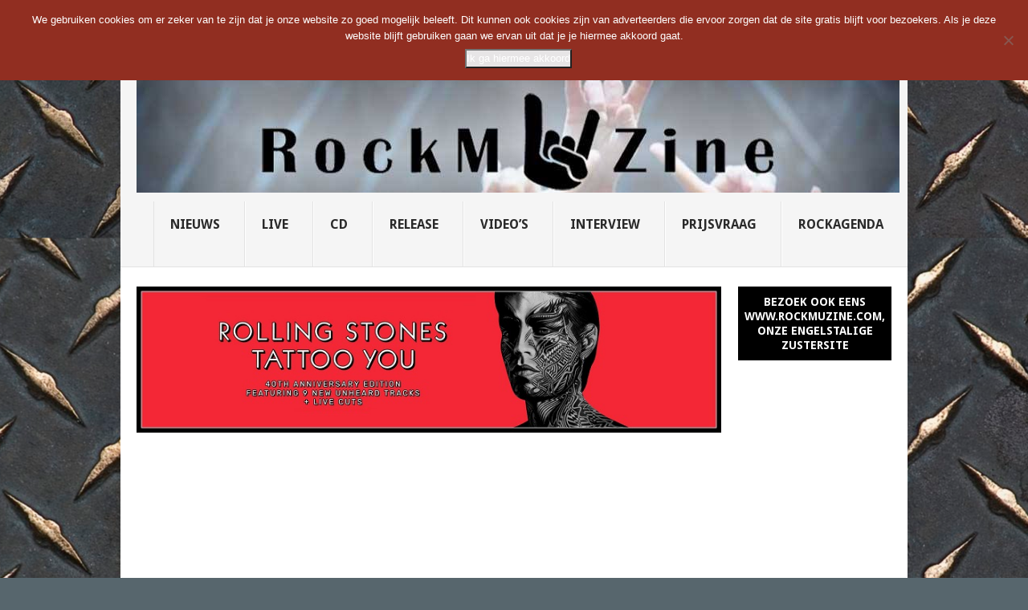

--- FILE ---
content_type: text/html; charset=UTF-8
request_url: https://rockmuzine.nl/wp-admin/admin-ajax.php?action=wpcr_get_vote_counts&post_ids=34530
body_size: -175
content:
{"type":"success","rating_data":{"34530":{"total_vote_count":0,"total_vote_value":0}}}

--- FILE ---
content_type: text/html; charset=utf-8
request_url: https://www.google.com/recaptcha/api2/aframe
body_size: 264
content:
<!DOCTYPE HTML><html><head><meta http-equiv="content-type" content="text/html; charset=UTF-8"></head><body><script nonce="Hi15GpeQtr_ZRdudj-pnog">/** Anti-fraud and anti-abuse applications only. See google.com/recaptcha */ try{var clients={'sodar':'https://pagead2.googlesyndication.com/pagead/sodar?'};window.addEventListener("message",function(a){try{if(a.source===window.parent){var b=JSON.parse(a.data);var c=clients[b['id']];if(c){var d=document.createElement('img');d.src=c+b['params']+'&rc='+(localStorage.getItem("rc::a")?sessionStorage.getItem("rc::b"):"");window.document.body.appendChild(d);sessionStorage.setItem("rc::e",parseInt(sessionStorage.getItem("rc::e")||0)+1);localStorage.setItem("rc::h",'1768619746553');}}}catch(b){}});window.parent.postMessage("_grecaptcha_ready", "*");}catch(b){}</script></body></html>